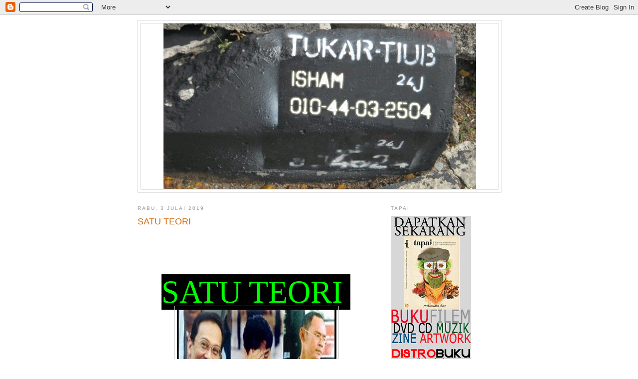

--- FILE ---
content_type: text/html; charset=UTF-8
request_url: https://tukartiub.blogspot.com/b/stats?style=BLACK_TRANSPARENT&timeRange=ALL_TIME&token=APq4FmAangVKU-3lM6S07jJZvK93F8inqluCLzfzuc_MoGkhTBsB5UH2mmhOI8a8AyrtKPsL-h7A7uRiYMJeiW8kz_VUCP4KWA
body_size: -7
content:
{"total":192564877,"sparklineOptions":{"backgroundColor":{"fillOpacity":0.1,"fill":"#000000"},"series":[{"areaOpacity":0.3,"color":"#202020"}]},"sparklineData":[[0,24],[1,32],[2,29],[3,44],[4,40],[5,43],[6,35],[7,52],[8,41],[9,37],[10,39],[11,42],[12,37],[13,37],[14,41],[15,33],[16,47],[17,45],[18,30],[19,40],[20,44],[21,36],[22,36],[23,24],[24,22],[25,28],[26,43],[27,49],[28,47],[29,100]],"nextTickMs":14007}